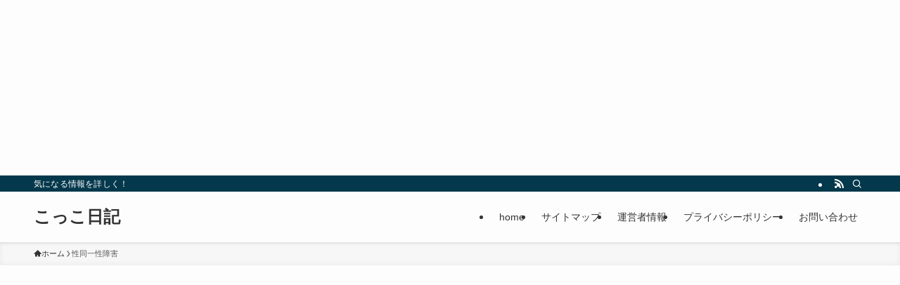

--- FILE ---
content_type: text/html; charset=utf-8
request_url: https://www.google.com/recaptcha/api2/aframe
body_size: -247
content:
<!DOCTYPE HTML><html><head><meta http-equiv="content-type" content="text/html; charset=UTF-8"></head><body><script nonce="dKbpTTvd3awvgW4eReG__g">/** Anti-fraud and anti-abuse applications only. See google.com/recaptcha */ try{var clients={'sodar':'https://pagead2.googlesyndication.com/pagead/sodar?'};window.addEventListener("message",function(a){try{if(a.source===window.parent){var b=JSON.parse(a.data);var c=clients[b['id']];if(c){var d=document.createElement('img');d.src=c+b['params']+'&rc='+(localStorage.getItem("rc::a")?sessionStorage.getItem("rc::b"):"");window.document.body.appendChild(d);sessionStorage.setItem("rc::e",parseInt(sessionStorage.getItem("rc::e")||0)+1);localStorage.setItem("rc::h",'1768754216966');}}}catch(b){}});window.parent.postMessage("_grecaptcha_ready", "*");}catch(b){}</script></body></html>

--- FILE ---
content_type: text/html; charset=utf-8
request_url: https://www.google.com/recaptcha/api2/aframe
body_size: -250
content:
<!DOCTYPE HTML><html><head><meta http-equiv="content-type" content="text/html; charset=UTF-8"></head><body><script nonce="CJroxjOoLKf4-NywhacerA">/** Anti-fraud and anti-abuse applications only. See google.com/recaptcha */ try{var clients={'sodar':'https://pagead2.googlesyndication.com/pagead/sodar?'};window.addEventListener("message",function(a){try{if(a.source===window.parent){var b=JSON.parse(a.data);var c=clients[b['id']];if(c){var d=document.createElement('img');d.src=c+b['params']+'&rc='+(localStorage.getItem("rc::a")?sessionStorage.getItem("rc::b"):"");window.document.body.appendChild(d);sessionStorage.setItem("rc::e",parseInt(sessionStorage.getItem("rc::e")||0)+1);localStorage.setItem("rc::h",'1768754217643');}}}catch(b){}});window.parent.postMessage("_grecaptcha_ready", "*");}catch(b){}</script></body></html>

--- FILE ---
content_type: application/javascript; charset=utf-8;
request_url: https://dalc.valuecommerce.com/app3?p=886814531&_s=https%3A%2F%2Fcoco-diary.com%2Ftag%2F%25E6%2580%25A7%25E5%2590%258C%25E4%25B8%2580%25E6%2580%25A7%25E9%259A%259C%25E5%25AE%25B3%2F&vf=iVBORw0KGgoAAAANSUhEUgAAAAMAAAADCAYAAABWKLW%2FAAAAMklEQVQYVwEnANj%2FAQEWAP9oVwwAvZP%2FAAHP7BL%2F7fcXAE6n2QABsQqK%2F1XOPADnKDoAL%2BIPtcTEyXUAAAAASUVORK5CYII%3D
body_size: 840
content:
vc_linkswitch_callback({"t":"696d0c28","r":"aW0MKAAHz5ISvOMpCooD7AqKBtSe3Q","ub":"aW0MJgALz%2BwSvOMpCooCsQqKBtjG7Q%3D%3D","vcid":"8f2NcstqeCCtYJvUQJXOJ0tfl_wveDHHAUIodWt6zPtfsIwM5S-ocnGQ8lomlsC1nSn8x0Nvq5m8t3JQT7TQg8rTWqvfx_cim0hAo54Tfv4MPhwFmkDv7Q","vcpub":"0.511890","shopping.yahoo.co.jp":{"a":"2695956","m":"2201292","g":"60cc14408c"},"p":886814531,"paypaymall.yahoo.co.jp":{"a":"2695956","m":"2201292","g":"60cc14408c"},"s":3538952,"approach.yahoo.co.jp":{"a":"2695956","m":"2201292","g":"60cc14408c"},"paypaystep.yahoo.co.jp":{"a":"2695956","m":"2201292","g":"60cc14408c"},"restaurant.ikyu.com":{"a":"2349006","m":"2302203","g":"0a5e54b78c"},"mini-shopping.yahoo.co.jp":{"a":"2695956","m":"2201292","g":"60cc14408c"},"shopping.geocities.jp":{"a":"2695956","m":"2201292","g":"60cc14408c"},"l":4})